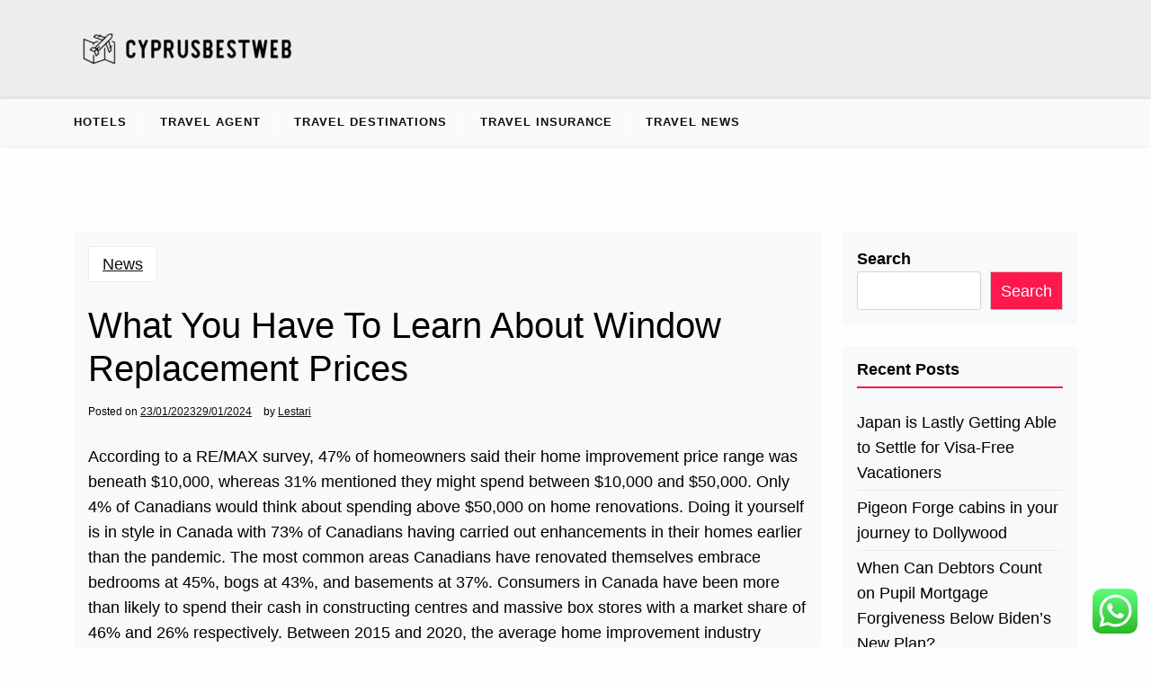

--- FILE ---
content_type: text/html; charset=UTF-8
request_url: https://cyprusbestweb.com/what-you-have-to-learn-about-window-replacement-prices.html
body_size: 16434
content:
<!doctype html>
<html lang="en-US" prefix="og: https://ogp.me/ns#">

<head>
	<meta charset="UTF-8">
	<meta name="viewport" content="width=device-width, initial-scale=1">
	<link rel="profile" href="https://gmpg.org/xfn/11">

	
<!-- Search Engine Optimization by Rank Math PRO - https://rankmath.com/ -->
<title>What You Have To Learn About Window Replacement Prices - CBW</title>
<meta name="description" content="According to a RE/MAX survey, 47% of homeowners said their home improvement price range was beneath $10,000, whereas 31% mentioned they might spend between"/>
<meta name="robots" content="follow, index, max-snippet:-1, max-video-preview:-1, max-image-preview:large"/>
<link rel="canonical" href="https://cyprusbestweb.com/what-you-have-to-learn-about-window-replacement-prices.html" />
<meta property="og:locale" content="en_US" />
<meta property="og:type" content="article" />
<meta property="og:title" content="What You Have To Learn About Window Replacement Prices - CBW" />
<meta property="og:description" content="According to a RE/MAX survey, 47% of homeowners said their home improvement price range was beneath $10,000, whereas 31% mentioned they might spend between" />
<meta property="og:url" content="https://cyprusbestweb.com/what-you-have-to-learn-about-window-replacement-prices.html" />
<meta property="og:site_name" content="CBW" />
<meta property="article:tag" content="about" />
<meta property="article:tag" content="learn" />
<meta property="article:tag" content="prices" />
<meta property="article:tag" content="replacement" />
<meta property="article:tag" content="window" />
<meta property="article:section" content="News" />
<meta property="og:updated_time" content="2024-01-29T08:32:55+07:00" />
<meta property="article:published_time" content="2023-01-23T16:04:00+07:00" />
<meta property="article:modified_time" content="2024-01-29T08:32:55+07:00" />
<meta name="twitter:card" content="summary_large_image" />
<meta name="twitter:title" content="What You Have To Learn About Window Replacement Prices - CBW" />
<meta name="twitter:description" content="According to a RE/MAX survey, 47% of homeowners said their home improvement price range was beneath $10,000, whereas 31% mentioned they might spend between" />
<meta name="twitter:label1" content="Written by" />
<meta name="twitter:data1" content="Lestari" />
<meta name="twitter:label2" content="Time to read" />
<meta name="twitter:data2" content="4 minutes" />
<script type="application/ld+json" class="rank-math-schema-pro">{"@context":"https://schema.org","@graph":[{"@type":["Person","Organization"],"@id":"https://cyprusbestweb.com/#person","name":"Travel Niche","logo":{"@type":"ImageObject","@id":"https://cyprusbestweb.com/#logo","url":"https://cyprusbestweb.com/wp-content/uploads/2024/07/cropped-cyprusbestweb-150x50.png","contentUrl":"https://cyprusbestweb.com/wp-content/uploads/2024/07/cropped-cyprusbestweb-150x50.png","caption":"Travel Niche","inLanguage":"en-US"},"image":{"@type":"ImageObject","@id":"https://cyprusbestweb.com/#logo","url":"https://cyprusbestweb.com/wp-content/uploads/2024/07/cropped-cyprusbestweb-150x50.png","contentUrl":"https://cyprusbestweb.com/wp-content/uploads/2024/07/cropped-cyprusbestweb-150x50.png","caption":"Travel Niche","inLanguage":"en-US"}},{"@type":"WebSite","@id":"https://cyprusbestweb.com/#website","url":"https://cyprusbestweb.com","name":"Travel Niche","publisher":{"@id":"https://cyprusbestweb.com/#person"},"inLanguage":"en-US"},{"@type":"BreadcrumbList","@id":"https://cyprusbestweb.com/what-you-have-to-learn-about-window-replacement-prices.html#breadcrumb","itemListElement":[{"@type":"ListItem","position":"1","item":{"@id":"https://cyprusbestweb.com","name":"Home"}},{"@type":"ListItem","position":"2","item":{"@id":"https://cyprusbestweb.com/category/news","name":"News"}},{"@type":"ListItem","position":"3","item":{"@id":"https://cyprusbestweb.com/what-you-have-to-learn-about-window-replacement-prices.html","name":"What You Have To Learn About Window Replacement Prices"}}]},{"@type":"WebPage","@id":"https://cyprusbestweb.com/what-you-have-to-learn-about-window-replacement-prices.html#webpage","url":"https://cyprusbestweb.com/what-you-have-to-learn-about-window-replacement-prices.html","name":"What You Have To Learn About Window Replacement Prices - CBW","datePublished":"2023-01-23T16:04:00+07:00","dateModified":"2024-01-29T08:32:55+07:00","isPartOf":{"@id":"https://cyprusbestweb.com/#website"},"inLanguage":"en-US","breadcrumb":{"@id":"https://cyprusbestweb.com/what-you-have-to-learn-about-window-replacement-prices.html#breadcrumb"}},{"@type":"Person","@id":"https://cyprusbestweb.com/author/lestari","name":"Lestari","url":"https://cyprusbestweb.com/author/lestari","image":{"@type":"ImageObject","@id":"https://secure.gravatar.com/avatar/878a048e06d6d0503f84665fd4e01679193a59026490fe7af11df282fef1c053?s=96&amp;d=mm&amp;r=g","url":"https://secure.gravatar.com/avatar/878a048e06d6d0503f84665fd4e01679193a59026490fe7af11df282fef1c053?s=96&amp;d=mm&amp;r=g","caption":"Lestari","inLanguage":"en-US"},"sameAs":["https://cyprusbestweb.com/"]},{"@type":"BlogPosting","headline":"What You Have To Learn About Window Replacement Prices - CBW","datePublished":"2023-01-23T16:04:00+07:00","dateModified":"2024-01-29T08:32:55+07:00","articleSection":"News","author":{"@id":"https://cyprusbestweb.com/author/lestari","name":"Lestari"},"publisher":{"@id":"https://cyprusbestweb.com/#person"},"description":"According to a RE/MAX survey, 47% of homeowners said their home improvement price range was beneath $10,000, whereas 31% mentioned they might spend between","name":"What You Have To Learn About Window Replacement Prices - CBW","@id":"https://cyprusbestweb.com/what-you-have-to-learn-about-window-replacement-prices.html#richSnippet","isPartOf":{"@id":"https://cyprusbestweb.com/what-you-have-to-learn-about-window-replacement-prices.html#webpage"},"inLanguage":"en-US","mainEntityOfPage":{"@id":"https://cyprusbestweb.com/what-you-have-to-learn-about-window-replacement-prices.html#webpage"}}]}</script>
<!-- /Rank Math WordPress SEO plugin -->

<link rel='dns-prefetch' href='//fonts.googleapis.com' />
<link rel="alternate" type="application/rss+xml" title="CBW &raquo; Feed" href="https://cyprusbestweb.com/feed" />
<link rel="alternate" title="oEmbed (JSON)" type="application/json+oembed" href="https://cyprusbestweb.com/wp-json/oembed/1.0/embed?url=https%3A%2F%2Fcyprusbestweb.com%2Fwhat-you-have-to-learn-about-window-replacement-prices.html" />
<link rel="alternate" title="oEmbed (XML)" type="text/xml+oembed" href="https://cyprusbestweb.com/wp-json/oembed/1.0/embed?url=https%3A%2F%2Fcyprusbestweb.com%2Fwhat-you-have-to-learn-about-window-replacement-prices.html&#038;format=xml" />
<style id='wp-img-auto-sizes-contain-inline-css'>
img:is([sizes=auto i],[sizes^="auto," i]){contain-intrinsic-size:3000px 1500px}
/*# sourceURL=wp-img-auto-sizes-contain-inline-css */
</style>

<link rel='stylesheet' id='ht_ctc_main_css-css' href='https://cyprusbestweb.com/wp-content/plugins/click-to-chat-for-whatsapp/new/inc/assets/css/main.css?ver=4.36' media='all' />
<style id='wp-emoji-styles-inline-css'>

	img.wp-smiley, img.emoji {
		display: inline !important;
		border: none !important;
		box-shadow: none !important;
		height: 1em !important;
		width: 1em !important;
		margin: 0 0.07em !important;
		vertical-align: -0.1em !important;
		background: none !important;
		padding: 0 !important;
	}
/*# sourceURL=wp-emoji-styles-inline-css */
</style>
<link rel='stylesheet' id='wp-block-library-css' href='https://cyprusbestweb.com/wp-includes/css/dist/block-library/style.min.css?ver=6.9' media='all' />
<style id='wp-block-heading-inline-css'>
h1:where(.wp-block-heading).has-background,h2:where(.wp-block-heading).has-background,h3:where(.wp-block-heading).has-background,h4:where(.wp-block-heading).has-background,h5:where(.wp-block-heading).has-background,h6:where(.wp-block-heading).has-background{padding:1.25em 2.375em}h1.has-text-align-left[style*=writing-mode]:where([style*=vertical-lr]),h1.has-text-align-right[style*=writing-mode]:where([style*=vertical-rl]),h2.has-text-align-left[style*=writing-mode]:where([style*=vertical-lr]),h2.has-text-align-right[style*=writing-mode]:where([style*=vertical-rl]),h3.has-text-align-left[style*=writing-mode]:where([style*=vertical-lr]),h3.has-text-align-right[style*=writing-mode]:where([style*=vertical-rl]),h4.has-text-align-left[style*=writing-mode]:where([style*=vertical-lr]),h4.has-text-align-right[style*=writing-mode]:where([style*=vertical-rl]),h5.has-text-align-left[style*=writing-mode]:where([style*=vertical-lr]),h5.has-text-align-right[style*=writing-mode]:where([style*=vertical-rl]),h6.has-text-align-left[style*=writing-mode]:where([style*=vertical-lr]),h6.has-text-align-right[style*=writing-mode]:where([style*=vertical-rl]){rotate:180deg}
/*# sourceURL=https://cyprusbestweb.com/wp-includes/blocks/heading/style.min.css */
</style>
<style id='wp-block-latest-posts-inline-css'>
.wp-block-latest-posts{box-sizing:border-box}.wp-block-latest-posts.alignleft{margin-right:2em}.wp-block-latest-posts.alignright{margin-left:2em}.wp-block-latest-posts.wp-block-latest-posts__list{list-style:none}.wp-block-latest-posts.wp-block-latest-posts__list li{clear:both;overflow-wrap:break-word}.wp-block-latest-posts.is-grid{display:flex;flex-wrap:wrap}.wp-block-latest-posts.is-grid li{margin:0 1.25em 1.25em 0;width:100%}@media (min-width:600px){.wp-block-latest-posts.columns-2 li{width:calc(50% - .625em)}.wp-block-latest-posts.columns-2 li:nth-child(2n){margin-right:0}.wp-block-latest-posts.columns-3 li{width:calc(33.33333% - .83333em)}.wp-block-latest-posts.columns-3 li:nth-child(3n){margin-right:0}.wp-block-latest-posts.columns-4 li{width:calc(25% - .9375em)}.wp-block-latest-posts.columns-4 li:nth-child(4n){margin-right:0}.wp-block-latest-posts.columns-5 li{width:calc(20% - 1em)}.wp-block-latest-posts.columns-5 li:nth-child(5n){margin-right:0}.wp-block-latest-posts.columns-6 li{width:calc(16.66667% - 1.04167em)}.wp-block-latest-posts.columns-6 li:nth-child(6n){margin-right:0}}:root :where(.wp-block-latest-posts.is-grid){padding:0}:root :where(.wp-block-latest-posts.wp-block-latest-posts__list){padding-left:0}.wp-block-latest-posts__post-author,.wp-block-latest-posts__post-date{display:block;font-size:.8125em}.wp-block-latest-posts__post-excerpt,.wp-block-latest-posts__post-full-content{margin-bottom:1em;margin-top:.5em}.wp-block-latest-posts__featured-image a{display:inline-block}.wp-block-latest-posts__featured-image img{height:auto;max-width:100%;width:auto}.wp-block-latest-posts__featured-image.alignleft{float:left;margin-right:1em}.wp-block-latest-posts__featured-image.alignright{float:right;margin-left:1em}.wp-block-latest-posts__featured-image.aligncenter{margin-bottom:1em;text-align:center}
/*# sourceURL=https://cyprusbestweb.com/wp-includes/blocks/latest-posts/style.min.css */
</style>
<style id='wp-block-search-inline-css'>
.wp-block-search__button{margin-left:10px;word-break:normal}.wp-block-search__button.has-icon{line-height:0}.wp-block-search__button svg{height:1.25em;min-height:24px;min-width:24px;width:1.25em;fill:currentColor;vertical-align:text-bottom}:where(.wp-block-search__button){border:1px solid #ccc;padding:6px 10px}.wp-block-search__inside-wrapper{display:flex;flex:auto;flex-wrap:nowrap;max-width:100%}.wp-block-search__label{width:100%}.wp-block-search.wp-block-search__button-only .wp-block-search__button{box-sizing:border-box;display:flex;flex-shrink:0;justify-content:center;margin-left:0;max-width:100%}.wp-block-search.wp-block-search__button-only .wp-block-search__inside-wrapper{min-width:0!important;transition-property:width}.wp-block-search.wp-block-search__button-only .wp-block-search__input{flex-basis:100%;transition-duration:.3s}.wp-block-search.wp-block-search__button-only.wp-block-search__searchfield-hidden,.wp-block-search.wp-block-search__button-only.wp-block-search__searchfield-hidden .wp-block-search__inside-wrapper{overflow:hidden}.wp-block-search.wp-block-search__button-only.wp-block-search__searchfield-hidden .wp-block-search__input{border-left-width:0!important;border-right-width:0!important;flex-basis:0;flex-grow:0;margin:0;min-width:0!important;padding-left:0!important;padding-right:0!important;width:0!important}:where(.wp-block-search__input){appearance:none;border:1px solid #949494;flex-grow:1;font-family:inherit;font-size:inherit;font-style:inherit;font-weight:inherit;letter-spacing:inherit;line-height:inherit;margin-left:0;margin-right:0;min-width:3rem;padding:8px;text-decoration:unset!important;text-transform:inherit}:where(.wp-block-search__button-inside .wp-block-search__inside-wrapper){background-color:#fff;border:1px solid #949494;box-sizing:border-box;padding:4px}:where(.wp-block-search__button-inside .wp-block-search__inside-wrapper) .wp-block-search__input{border:none;border-radius:0;padding:0 4px}:where(.wp-block-search__button-inside .wp-block-search__inside-wrapper) .wp-block-search__input:focus{outline:none}:where(.wp-block-search__button-inside .wp-block-search__inside-wrapper) :where(.wp-block-search__button){padding:4px 8px}.wp-block-search.aligncenter .wp-block-search__inside-wrapper{margin:auto}.wp-block[data-align=right] .wp-block-search.wp-block-search__button-only .wp-block-search__inside-wrapper{float:right}
/*# sourceURL=https://cyprusbestweb.com/wp-includes/blocks/search/style.min.css */
</style>
<style id='wp-block-search-theme-inline-css'>
.wp-block-search .wp-block-search__label{font-weight:700}.wp-block-search__button{border:1px solid #ccc;padding:.375em .625em}
/*# sourceURL=https://cyprusbestweb.com/wp-includes/blocks/search/theme.min.css */
</style>
<style id='wp-block-tag-cloud-inline-css'>
.wp-block-tag-cloud{box-sizing:border-box}.wp-block-tag-cloud.aligncenter{justify-content:center;text-align:center}.wp-block-tag-cloud a{display:inline-block;margin-right:5px}.wp-block-tag-cloud span{display:inline-block;margin-left:5px;text-decoration:none}:root :where(.wp-block-tag-cloud.is-style-outline){display:flex;flex-wrap:wrap;gap:1ch}:root :where(.wp-block-tag-cloud.is-style-outline a){border:1px solid;font-size:unset!important;margin-right:0;padding:1ch 2ch;text-decoration:none!important}
/*# sourceURL=https://cyprusbestweb.com/wp-includes/blocks/tag-cloud/style.min.css */
</style>
<style id='wp-block-group-inline-css'>
.wp-block-group{box-sizing:border-box}:where(.wp-block-group.wp-block-group-is-layout-constrained){position:relative}
/*# sourceURL=https://cyprusbestweb.com/wp-includes/blocks/group/style.min.css */
</style>
<style id='wp-block-group-theme-inline-css'>
:where(.wp-block-group.has-background){padding:1.25em 2.375em}
/*# sourceURL=https://cyprusbestweb.com/wp-includes/blocks/group/theme.min.css */
</style>
<style id='global-styles-inline-css'>
:root{--wp--preset--aspect-ratio--square: 1;--wp--preset--aspect-ratio--4-3: 4/3;--wp--preset--aspect-ratio--3-4: 3/4;--wp--preset--aspect-ratio--3-2: 3/2;--wp--preset--aspect-ratio--2-3: 2/3;--wp--preset--aspect-ratio--16-9: 16/9;--wp--preset--aspect-ratio--9-16: 9/16;--wp--preset--color--black: #000000;--wp--preset--color--cyan-bluish-gray: #abb8c3;--wp--preset--color--white: #ffffff;--wp--preset--color--pale-pink: #f78da7;--wp--preset--color--vivid-red: #cf2e2e;--wp--preset--color--luminous-vivid-orange: #ff6900;--wp--preset--color--luminous-vivid-amber: #fcb900;--wp--preset--color--light-green-cyan: #7bdcb5;--wp--preset--color--vivid-green-cyan: #00d084;--wp--preset--color--pale-cyan-blue: #8ed1fc;--wp--preset--color--vivid-cyan-blue: #0693e3;--wp--preset--color--vivid-purple: #9b51e0;--wp--preset--gradient--vivid-cyan-blue-to-vivid-purple: linear-gradient(135deg,rgb(6,147,227) 0%,rgb(155,81,224) 100%);--wp--preset--gradient--light-green-cyan-to-vivid-green-cyan: linear-gradient(135deg,rgb(122,220,180) 0%,rgb(0,208,130) 100%);--wp--preset--gradient--luminous-vivid-amber-to-luminous-vivid-orange: linear-gradient(135deg,rgb(252,185,0) 0%,rgb(255,105,0) 100%);--wp--preset--gradient--luminous-vivid-orange-to-vivid-red: linear-gradient(135deg,rgb(255,105,0) 0%,rgb(207,46,46) 100%);--wp--preset--gradient--very-light-gray-to-cyan-bluish-gray: linear-gradient(135deg,rgb(238,238,238) 0%,rgb(169,184,195) 100%);--wp--preset--gradient--cool-to-warm-spectrum: linear-gradient(135deg,rgb(74,234,220) 0%,rgb(151,120,209) 20%,rgb(207,42,186) 40%,rgb(238,44,130) 60%,rgb(251,105,98) 80%,rgb(254,248,76) 100%);--wp--preset--gradient--blush-light-purple: linear-gradient(135deg,rgb(255,206,236) 0%,rgb(152,150,240) 100%);--wp--preset--gradient--blush-bordeaux: linear-gradient(135deg,rgb(254,205,165) 0%,rgb(254,45,45) 50%,rgb(107,0,62) 100%);--wp--preset--gradient--luminous-dusk: linear-gradient(135deg,rgb(255,203,112) 0%,rgb(199,81,192) 50%,rgb(65,88,208) 100%);--wp--preset--gradient--pale-ocean: linear-gradient(135deg,rgb(255,245,203) 0%,rgb(182,227,212) 50%,rgb(51,167,181) 100%);--wp--preset--gradient--electric-grass: linear-gradient(135deg,rgb(202,248,128) 0%,rgb(113,206,126) 100%);--wp--preset--gradient--midnight: linear-gradient(135deg,rgb(2,3,129) 0%,rgb(40,116,252) 100%);--wp--preset--font-size--small: 13px;--wp--preset--font-size--medium: 20px;--wp--preset--font-size--large: 36px;--wp--preset--font-size--x-large: 42px;--wp--preset--spacing--20: 0.44rem;--wp--preset--spacing--30: 0.67rem;--wp--preset--spacing--40: 1rem;--wp--preset--spacing--50: 1.5rem;--wp--preset--spacing--60: 2.25rem;--wp--preset--spacing--70: 3.38rem;--wp--preset--spacing--80: 5.06rem;--wp--preset--shadow--natural: 6px 6px 9px rgba(0, 0, 0, 0.2);--wp--preset--shadow--deep: 12px 12px 50px rgba(0, 0, 0, 0.4);--wp--preset--shadow--sharp: 6px 6px 0px rgba(0, 0, 0, 0.2);--wp--preset--shadow--outlined: 6px 6px 0px -3px rgb(255, 255, 255), 6px 6px rgb(0, 0, 0);--wp--preset--shadow--crisp: 6px 6px 0px rgb(0, 0, 0);}:where(.is-layout-flex){gap: 0.5em;}:where(.is-layout-grid){gap: 0.5em;}body .is-layout-flex{display: flex;}.is-layout-flex{flex-wrap: wrap;align-items: center;}.is-layout-flex > :is(*, div){margin: 0;}body .is-layout-grid{display: grid;}.is-layout-grid > :is(*, div){margin: 0;}:where(.wp-block-columns.is-layout-flex){gap: 2em;}:where(.wp-block-columns.is-layout-grid){gap: 2em;}:where(.wp-block-post-template.is-layout-flex){gap: 1.25em;}:where(.wp-block-post-template.is-layout-grid){gap: 1.25em;}.has-black-color{color: var(--wp--preset--color--black) !important;}.has-cyan-bluish-gray-color{color: var(--wp--preset--color--cyan-bluish-gray) !important;}.has-white-color{color: var(--wp--preset--color--white) !important;}.has-pale-pink-color{color: var(--wp--preset--color--pale-pink) !important;}.has-vivid-red-color{color: var(--wp--preset--color--vivid-red) !important;}.has-luminous-vivid-orange-color{color: var(--wp--preset--color--luminous-vivid-orange) !important;}.has-luminous-vivid-amber-color{color: var(--wp--preset--color--luminous-vivid-amber) !important;}.has-light-green-cyan-color{color: var(--wp--preset--color--light-green-cyan) !important;}.has-vivid-green-cyan-color{color: var(--wp--preset--color--vivid-green-cyan) !important;}.has-pale-cyan-blue-color{color: var(--wp--preset--color--pale-cyan-blue) !important;}.has-vivid-cyan-blue-color{color: var(--wp--preset--color--vivid-cyan-blue) !important;}.has-vivid-purple-color{color: var(--wp--preset--color--vivid-purple) !important;}.has-black-background-color{background-color: var(--wp--preset--color--black) !important;}.has-cyan-bluish-gray-background-color{background-color: var(--wp--preset--color--cyan-bluish-gray) !important;}.has-white-background-color{background-color: var(--wp--preset--color--white) !important;}.has-pale-pink-background-color{background-color: var(--wp--preset--color--pale-pink) !important;}.has-vivid-red-background-color{background-color: var(--wp--preset--color--vivid-red) !important;}.has-luminous-vivid-orange-background-color{background-color: var(--wp--preset--color--luminous-vivid-orange) !important;}.has-luminous-vivid-amber-background-color{background-color: var(--wp--preset--color--luminous-vivid-amber) !important;}.has-light-green-cyan-background-color{background-color: var(--wp--preset--color--light-green-cyan) !important;}.has-vivid-green-cyan-background-color{background-color: var(--wp--preset--color--vivid-green-cyan) !important;}.has-pale-cyan-blue-background-color{background-color: var(--wp--preset--color--pale-cyan-blue) !important;}.has-vivid-cyan-blue-background-color{background-color: var(--wp--preset--color--vivid-cyan-blue) !important;}.has-vivid-purple-background-color{background-color: var(--wp--preset--color--vivid-purple) !important;}.has-black-border-color{border-color: var(--wp--preset--color--black) !important;}.has-cyan-bluish-gray-border-color{border-color: var(--wp--preset--color--cyan-bluish-gray) !important;}.has-white-border-color{border-color: var(--wp--preset--color--white) !important;}.has-pale-pink-border-color{border-color: var(--wp--preset--color--pale-pink) !important;}.has-vivid-red-border-color{border-color: var(--wp--preset--color--vivid-red) !important;}.has-luminous-vivid-orange-border-color{border-color: var(--wp--preset--color--luminous-vivid-orange) !important;}.has-luminous-vivid-amber-border-color{border-color: var(--wp--preset--color--luminous-vivid-amber) !important;}.has-light-green-cyan-border-color{border-color: var(--wp--preset--color--light-green-cyan) !important;}.has-vivid-green-cyan-border-color{border-color: var(--wp--preset--color--vivid-green-cyan) !important;}.has-pale-cyan-blue-border-color{border-color: var(--wp--preset--color--pale-cyan-blue) !important;}.has-vivid-cyan-blue-border-color{border-color: var(--wp--preset--color--vivid-cyan-blue) !important;}.has-vivid-purple-border-color{border-color: var(--wp--preset--color--vivid-purple) !important;}.has-vivid-cyan-blue-to-vivid-purple-gradient-background{background: var(--wp--preset--gradient--vivid-cyan-blue-to-vivid-purple) !important;}.has-light-green-cyan-to-vivid-green-cyan-gradient-background{background: var(--wp--preset--gradient--light-green-cyan-to-vivid-green-cyan) !important;}.has-luminous-vivid-amber-to-luminous-vivid-orange-gradient-background{background: var(--wp--preset--gradient--luminous-vivid-amber-to-luminous-vivid-orange) !important;}.has-luminous-vivid-orange-to-vivid-red-gradient-background{background: var(--wp--preset--gradient--luminous-vivid-orange-to-vivid-red) !important;}.has-very-light-gray-to-cyan-bluish-gray-gradient-background{background: var(--wp--preset--gradient--very-light-gray-to-cyan-bluish-gray) !important;}.has-cool-to-warm-spectrum-gradient-background{background: var(--wp--preset--gradient--cool-to-warm-spectrum) !important;}.has-blush-light-purple-gradient-background{background: var(--wp--preset--gradient--blush-light-purple) !important;}.has-blush-bordeaux-gradient-background{background: var(--wp--preset--gradient--blush-bordeaux) !important;}.has-luminous-dusk-gradient-background{background: var(--wp--preset--gradient--luminous-dusk) !important;}.has-pale-ocean-gradient-background{background: var(--wp--preset--gradient--pale-ocean) !important;}.has-electric-grass-gradient-background{background: var(--wp--preset--gradient--electric-grass) !important;}.has-midnight-gradient-background{background: var(--wp--preset--gradient--midnight) !important;}.has-small-font-size{font-size: var(--wp--preset--font-size--small) !important;}.has-medium-font-size{font-size: var(--wp--preset--font-size--medium) !important;}.has-large-font-size{font-size: var(--wp--preset--font-size--large) !important;}.has-x-large-font-size{font-size: var(--wp--preset--font-size--x-large) !important;}
/*# sourceURL=global-styles-inline-css */
</style>

<style id='classic-theme-styles-inline-css'>
/*! This file is auto-generated */
.wp-block-button__link{color:#fff;background-color:#32373c;border-radius:9999px;box-shadow:none;text-decoration:none;padding:calc(.667em + 2px) calc(1.333em + 2px);font-size:1.125em}.wp-block-file__button{background:#32373c;color:#fff;text-decoration:none}
/*# sourceURL=/wp-includes/css/classic-themes.min.css */
</style>
<link rel='stylesheet' id='newsx-paper-lite-gb-block-css' href='https://cyprusbestweb.com/wp-content/themes/newsx-paper-lite/assets/css/admin-block.css?ver=1.0' media='all' />
<link rel='stylesheet' id='newsx-paper-lite-admin-google-font-css' href='https://fonts.googleapis.com/css?family=STIX+Two+Math%3A400%2C400i%2C700%2C700i%7CInter%3A400%2C400i%2C700%2C700i&#038;subset=latin%2Clatin-ext' media='all' />
<link rel='stylesheet' id='newsx-paper-lite-google-font-css' href='https://fonts.googleapis.com/css?family=STIX+Two+Math%3A400%2C400i%2C700%2C700i%7CInter%3A400%2C400i%2C700%2C700i&#038;subset=latin%2Clatin-ext' media='all' />
<link rel='stylesheet' id='bootstrap-css' href='https://cyprusbestweb.com/wp-content/themes/newsx-paper-lite/assets/css/bootstrap.css?ver=5.0.1' media='all' />
<link rel='stylesheet' id='fontawesome-css' href='https://cyprusbestweb.com/wp-content/themes/newsx-paper-lite/assets/css/all.css?ver=5.15.3' media='all' />
<link rel='stylesheet' id='newsx-paper-lite-block-style-css' href='https://cyprusbestweb.com/wp-content/themes/newsx-paper-lite/assets/css/block.css?ver=1.0.9' media='all' />
<link rel='stylesheet' id='newsx-paper-lite-default-style-css' href='https://cyprusbestweb.com/wp-content/themes/newsx-paper-lite/assets/css/default-style.css?ver=1.0.9' media='all' />
<link rel='stylesheet' id='newsx-paper-lite-main-style-css' href='https://cyprusbestweb.com/wp-content/themes/newsx-paper-lite/assets/css/main.css?ver=1.0.9' media='all' />
<link rel='stylesheet' id='newsx-paper-lite-style-css' href='https://cyprusbestweb.com/wp-content/themes/newsx-paper-lite/style.css?ver=1.0.9' media='all' />
<link rel='stylesheet' id='newsx-paper-lite-responsive-style-css' href='https://cyprusbestweb.com/wp-content/themes/newsx-paper-lite/assets/css/responsive.css?ver=1.0.9' media='all' />
<script src="https://cyprusbestweb.com/wp-includes/js/jquery/jquery.min.js?ver=3.7.1" id="jquery-core-js"></script>
<script src="https://cyprusbestweb.com/wp-includes/js/jquery/jquery-migrate.min.js?ver=3.4.1" id="jquery-migrate-js"></script>
<link rel="https://api.w.org/" href="https://cyprusbestweb.com/wp-json/" /><link rel="alternate" title="JSON" type="application/json" href="https://cyprusbestweb.com/wp-json/wp/v2/posts/4574" /><link rel="EditURI" type="application/rsd+xml" title="RSD" href="https://cyprusbestweb.com/xmlrpc.php?rsd" />
<meta name="generator" content="WordPress 6.9" />
<link rel='shortlink' href='https://cyprusbestweb.com/?p=4574' />
<link rel='dns-prefetch' href='https://i0.wp.com/'><link rel='preconnect' href='https://i0.wp.com/' crossorigin><link rel='dns-prefetch' href='https://i1.wp.com/'><link rel='preconnect' href='https://i1.wp.com/' crossorigin><link rel='dns-prefetch' href='https://i2.wp.com/'><link rel='preconnect' href='https://i2.wp.com/' crossorigin><link rel='dns-prefetch' href='https://i3.wp.com/'><link rel='preconnect' href='https://i3.wp.com/' crossorigin><link rel="icon" href="https://cyprusbestweb.com/wp-content/uploads/2024/07/cropped-cyprusbestweb-1-32x32.png" sizes="32x32" />
<link rel="icon" href="https://cyprusbestweb.com/wp-content/uploads/2024/07/cropped-cyprusbestweb-1-192x192.png" sizes="192x192" />
<link rel="apple-touch-icon" href="https://cyprusbestweb.com/wp-content/uploads/2024/07/cropped-cyprusbestweb-1-180x180.png" />
<meta name="msapplication-TileImage" content="https://cyprusbestweb.com/wp-content/uploads/2024/07/cropped-cyprusbestweb-1-270x270.png" />
<link rel='stylesheet' id='fifu-lazyload-style-css' href='https://cyprusbestweb.com/wp-content/plugins/featured-image-from-url/includes/html/css/lazyload.css?ver=5.3.2' media='all' />
</head>

<body class="wp-singular post-template-default single single-post postid-4574 single-format-standard wp-custom-logo wp-embed-responsive wp-theme-newsx-paper-lite">
	
	<div id="page" class="site">
		<a class="skip-link screen-reader-text" href="#primary">Skip to content</a>
		<header class="header" id="header">
				<div class="mobile-menu-bar">
		<div class="container">
			<nav id="mobile-navigation" class="mobile-navigation">
				<button id="mmenu-btn" class="menu-btn" aria-expanded="false">
					<span class="mopen">Menu</span>
					<span class="mclose">Close</span>
				</button>
				<div class="menu-secondary-menu-container"><ul id="wsm-menu" class="wsm-menu"><li id="menu-item-185" class="menu-item menu-item-type-taxonomy menu-item-object-category menu-item-185"><a href="https://cyprusbestweb.com/category/hotels">Hotels</a></li>
<li id="menu-item-186" class="menu-item menu-item-type-taxonomy menu-item-object-category menu-item-186"><a href="https://cyprusbestweb.com/category/travel-agent">Travel Agent</a></li>
<li id="menu-item-187" class="menu-item menu-item-type-taxonomy menu-item-object-category menu-item-187"><a href="https://cyprusbestweb.com/category/travel-destinations">Travel Destinations</a></li>
<li id="menu-item-188" class="menu-item menu-item-type-taxonomy menu-item-object-category menu-item-188"><a href="https://cyprusbestweb.com/category/travel-insurance">Travel Insurance</a></li>
<li id="menu-item-189" class="menu-item menu-item-type-taxonomy menu-item-object-category menu-item-189"><a href="https://cyprusbestweb.com/category/travel-news">Travel News</a></li>
</ul></div>			</nav><!-- #site-navigation -->
		</div>
	</div>

			
				<div class="header-middle">
		<div class="container">
			<div class="header-middle-all-content">
				<div class="row">
					<div class="col-lg-12">
						<div class="head-logo-sec">
															<div class="site-branding brand-logo">
									<a href="https://cyprusbestweb.com/" class="custom-logo-link" rel="home"><img width="250" height="50" src="https://cyprusbestweb.com/wp-content/uploads/2024/07/cropped-cyprusbestweb.png" class="custom-logo" alt="CBW" decoding="async" /></a>								</div>
													</div>
					</div>
														</div>
			</div>
		</div>
	</div>
				<div class="menu-bar text-left">
		<div class="container">
			<div class="newsx-paper-lite-container menu-inner">
				<nav id="site-navigation" class="main-navigation">
					<div class="menu-secondary-menu-container"><ul id="newsx-paper-lite-menu" class="newsx-paper-lite-menu"><li class="menu-item menu-item-type-taxonomy menu-item-object-category menu-item-185"><a href="https://cyprusbestweb.com/category/hotels">Hotels</a></li>
<li class="menu-item menu-item-type-taxonomy menu-item-object-category menu-item-186"><a href="https://cyprusbestweb.com/category/travel-agent">Travel Agent</a></li>
<li class="menu-item menu-item-type-taxonomy menu-item-object-category menu-item-187"><a href="https://cyprusbestweb.com/category/travel-destinations">Travel Destinations</a></li>
<li class="menu-item menu-item-type-taxonomy menu-item-object-category menu-item-188"><a href="https://cyprusbestweb.com/category/travel-insurance">Travel Insurance</a></li>
<li class="menu-item menu-item-type-taxonomy menu-item-object-category menu-item-189"><a href="https://cyprusbestweb.com/category/travel-news">Travel News</a></li>
</ul></div>				</nav><!-- #site-navigation -->
			</div>
		</div>
	</div>

					</header>
<div class="container mt-5 mb-5 pt-5 pb-5 nxsingle-post">
	<div class="row">
				<div class="col-lg-9">
			<main id="primary" class="site-main">

				
	<article id="post-4574" class="post-4574 post type-post status-publish format-standard hentry category-news tag-about tag-learn tag-prices tag-replacement tag-window">
		<div class="xpost-item bg-light pb-5 mb-5">
						<div class="xpost-text p-3">
				<div class="sncats mb-4">
					<a href="https://cyprusbestweb.com/category/news" class="catname">News</a>				</div>

				<header class="entry-header pb-4">
					<h1 class="entry-title">What You Have To Learn About Window Replacement Prices</h1>						<div class="entry-meta">
							<span class="posted-on">Posted on <a href="https://cyprusbestweb.com/what-you-have-to-learn-about-window-replacement-prices.html" rel="bookmark"><time class="entry-date published" datetime="2023-01-23T16:04:00+07:00">23/01/2023</time><time class="updated" datetime="2024-01-29T08:32:55+07:00">29/01/2024</time></a></span><span class="byline"> by <span class="author vcard"><a class="url fn n" href="https://cyprusbestweb.com/author/lestari">Lestari</a></span></span>						</div><!-- .entry-meta -->
									</header><!-- .entry-header -->
				<div class="entry-content">
					<p>According to a RE/MAX survey, 47% of homeowners said their home improvement price range was beneath $10,000, whereas 31% mentioned they might spend between $10,000 and $50,000. Only 4% of Canadians would think about spending above $50,000 on home renovations. Doing it yourself is in style in Canada with 73% of Canadians having carried out enhancements in their homes earlier than the pandemic. The most common areas Canadians have renovated themselves embrace bedrooms at 45%, bogs at 43%, and basements at 37%. Consumers in Canada have been more than likely to spend their cash in constructing centres and massive box stores with a market share of 46% and 26% respectively. Between 2015 and 2020, the average home improvement industry progress in Canada was 1.3%.</p>
<p>The home improvement initiatives householders are most interested in, similar to glowing new kitchens and baths, hardly ever deliver the return on funding they count on. A roof set up is an enormous project, so you will need to select the right skilled to entrust with the job. In order to thoroughly vet professionals earlier than you hire them for a new roof installation, you need to do your due diligence by taking these steps. The age of your roof is a big determining factor in whether or not or not you want a new roof installation.</p>
<ul>
<li>That’s why our staff respects your schedule and arrives with all the instruments and tools needed to offer an environment friendly, dependable handyman service.</li>
<li>Need to know how to fix a leaky faucet, cease a squeak or paint your porch?</li>
<li>The second category focuses on mechanical techniques or the shell of your home.</li>
<li>The idea got here one winter day in Boston when producer Russell Morash drove by a building site and observed a gaggle of people huddled round a plywood wall, straining their necks to see past the plexiglass window.</li>
<li>Canadians can rise up to $5,000 for tasks to improve their homes’ energy effectivity from the Canada Greener Homes Grants program.</li>
</ul>
<p>You can get a comparatively low minimal APR of 5.99% with Best Egg, but to qualify for the most effective charges you want a minimum of a 700 credit score and $100,000 annual revenue. Upstart has a low credit rating minimal of just <a href="https://homeimprovementhouse.my.id" target="_blank" rel="noopener">House &#038; Home Improvement News</a> 600, making it a good lender for individuals with poor credit. However, you may be able to get a loan extra simply with Avant, as its minimum credit score score is just a guideline, not a requirement.</p>
<p>The 12×12-inch tiles are out there in dozens of colors, patterns, and textures, making it easy to create checkerboard designs and floors with contrasting borders. Here we’ll present you the best way to make use of self-adhesive tiles for a professional-looking and sturdy flooring. The years and the weather hadn’t been kind to the exterior of this 94-year-old, thick, cypress door. Flakes of varnish still clung to the wood in spots, whereas the remainder of the surface was rough and dried out from the consequences of water and solar. Wood entry doorways all over the place endure from the identical assaults, and plenty of find yourself within the trash, changed by low-maintenance, mass-produced metallic and fiberglass surrogates.</p>
<p>In a HELOC, interest rates are typically variable, that means that homeowners may be on the hook to pay a higher fee if rates of interest continue to rise. Meanwhile, a cash-out refinance is only beneficial when current mortgage rates are lower than the prevailing price, which is most likely not the case for a lot of owners right now. The Generac Guardian 3-Phase 20kW generator is certainly one of the largest, most powerful air-cooled 3-phase generators on the market. If your own home or small enterprise wants dependable 3-phase power back-up look no additional than this Generac Guardian. This generator has all the features you’ve come to like of a Generac, easy-installation, Wi-Fi management and monitoring, and durable, all-weather development that’s built to final.</p>
<p>Renee Freemon Mulvihill is a contract writer specializing in home and garden matters. To write this text, she frolicked on-line researching outdoor movement sensor lights, evaluating features, and studying evaluations. Some outside motion sensor lights embody a switch that makes it straightforward for you to bypass the sensor.</p>
<p>Having a comfortable and useful home has all the time been necessary, however never has its significance been highlighted as much as during the COVID-19 pandemic. With folks spending a lot extra time at home, it was solely pure that many people’s thoughts turned to DIY home improvements and the business skilled progress. The Inflation Reduction Act expands a home-owner efficiency tax credit, called the Energy Efficient Home Improvement Credit. This covers up to 30% of the value of vitality upgrades, with a cap of $1,200 per 12 months.</p>
<p>Most homeowners count on to complete one or two home improvement tasks this year. Specifically, about 29% of respondents plan to sort out one home improvement project, whereas almost 38% count on to take on two. With excessive interest rates, householders are hesitant to borrow cash for home improvement projects.</p>
				</div><!-- .entry-content -->
				<footer class="tag-btns mt-5 mb-2">
					<a href="https://cyprusbestweb.com/tag/about" class="tagbtn shadow">about</a><a href="https://cyprusbestweb.com/tag/learn" class="tagbtn shadow">learn</a><a href="https://cyprusbestweb.com/tag/prices" class="tagbtn shadow">prices</a><a href="https://cyprusbestweb.com/tag/replacement" class="tagbtn shadow">replacement</a><a href="https://cyprusbestweb.com/tag/window" class="tagbtn shadow">window</a>				</footer><!-- .entry-footer -->
			</div>
		</div>
	</article><!-- #post-4574 -->

	<nav class="navigation post-navigation" aria-label="Posts">
		<h2 class="screen-reader-text">Post navigation</h2>
		<div class="nav-links"><div class="nav-previous"><a href="https://cyprusbestweb.com/newest-windows-and-technology-news.html" rel="prev"><span class="nav-subtitle">Previous:</span> <span class="nav-title">Newest Windows And Technology News</span></a></div><div class="nav-next"><a href="https://cyprusbestweb.com/crimes-on-middle-courtroom.html" rel="next"><span class="nav-subtitle">Next:</span> <span class="nav-title">Crimes on Middle Courtroom</span></a></div></div>
	</nav>
			</main><!-- #main -->
		</div>
					<div class="col-lg-3">
				
<aside id="secondary" class="widget-area">
	<section id="block-12" class="widget bg-light mb-4 p-3 widget_block widget_search"><form role="search" method="get" action="https://cyprusbestweb.com/" class="wp-block-search__button-outside wp-block-search__text-button wp-block-search"    ><label class="wp-block-search__label" for="wp-block-search__input-1" >Search</label><div class="wp-block-search__inside-wrapper" ><input class="wp-block-search__input" id="wp-block-search__input-1" placeholder="" value="" type="search" name="s" required /><button aria-label="Search" class="wp-block-search__button wp-element-button" type="submit" >Search</button></div></form></section><section id="block-3" class="widget bg-light mb-4 p-3 widget_block">
<div class="wp-block-group"><div class="wp-block-group__inner-container is-layout-flow wp-block-group-is-layout-flow">
<h2 class="wp-block-heading">Recent Posts</h2>


<ul class="wp-block-latest-posts__list wp-block-latest-posts"><li><a class="wp-block-latest-posts__post-title" href="https://cyprusbestweb.com/japan-is-lastly-getting-able-to-settle-for-visa-free-vacationers.html">Japan is Lastly Getting Able to Settle for Visa-Free Vacationers</a></li>
<li><a class="wp-block-latest-posts__post-title" href="https://cyprusbestweb.com/pigeon-forge-cabins-in-your-journey-to-dollywood.html">Pigeon Forge cabins in your journey to Dollywood</a></li>
<li><a class="wp-block-latest-posts__post-title" href="https://cyprusbestweb.com/when-can-debtors-count-on-pupil-mortgage-forgiveness-below-bidens-new-plan.html">When Can Debtors Count on Pupil Mortgage Forgiveness Below Biden&#8217;s New Plan?</a></li>
<li><a class="wp-block-latest-posts__post-title" href="https://cyprusbestweb.com/13-issues-to-do-in-tokyo-this-week-september-19-25.html">13 Issues To Do in Tokyo This Week: September 19–25</a></li>
<li><a class="wp-block-latest-posts__post-title" href="https://cyprusbestweb.com/seashores-round-mevagissey-cornwall-england.html">Seashores round Mevagissey, Cornwall, England</a></li>
</ul></div></div>
</section><section id="block-10" class="widget bg-light mb-4 p-3 widget_block widget_tag_cloud"><p class="wp-block-tag-cloud"><a href="https://cyprusbestweb.com/tag/about" class="tag-cloud-link tag-link-168 tag-link-position-1" style="font-size: 13.80487804878pt;" aria-label="about (10 items)">about</a>
<a href="https://cyprusbestweb.com/tag/announcement" class="tag-cloud-link tag-link-426 tag-link-position-2" style="font-size: 8pt;" aria-label="announcement (4 items)">announcement</a>
<a href="https://cyprusbestweb.com/tag/art" class="tag-cloud-link tag-link-747 tag-link-position-3" style="font-size: 9.3658536585366pt;" aria-label="Art (5 items)">Art</a>
<a href="https://cyprusbestweb.com/tag/automotive" class="tag-cloud-link tag-link-147 tag-link-position-4" style="font-size: 8pt;" aria-label="automotive (4 items)">automotive</a>
<a href="https://cyprusbestweb.com/tag/beauty" class="tag-cloud-link tag-link-491 tag-link-position-5" style="font-size: 9.3658536585366pt;" aria-label="beauty (5 items)">beauty</a>
<a href="https://cyprusbestweb.com/tag/breaking" class="tag-cloud-link tag-link-161 tag-link-position-6" style="font-size: 10.560975609756pt;" aria-label="breaking (6 items)">breaking</a>
<a href="https://cyprusbestweb.com/tag/business" class="tag-cloud-link tag-link-135 tag-link-position-7" style="font-size: 19.951219512195pt;" aria-label="business (24 items)">business</a>
<a href="https://cyprusbestweb.com/tag/buying" class="tag-cloud-link tag-link-311 tag-link-position-8" style="font-size: 8pt;" aria-label="buying (4 items)">buying</a>
<a href="https://cyprusbestweb.com/tag/clothing" class="tag-cloud-link tag-link-735 tag-link-position-9" style="font-size: 9.3658536585366pt;" aria-label="clothing (5 items)">clothing</a>
<a href="https://cyprusbestweb.com/tag/education" class="tag-cloud-link tag-link-189 tag-link-position-10" style="font-size: 9.3658536585366pt;" aria-label="education (5 items)">education</a>
<a href="https://cyprusbestweb.com/tag/estate" class="tag-cloud-link tag-link-124 tag-link-position-11" style="font-size: 15.682926829268pt;" aria-label="estate (13 items)">estate</a>
<a href="https://cyprusbestweb.com/tag/extra" class="tag-cloud-link tag-link-201 tag-link-position-12" style="font-size: 8pt;" aria-label="extra (4 items)">extra</a>
<a href="https://cyprusbestweb.com/tag/fashion" class="tag-cloud-link tag-link-390 tag-link-position-13" style="font-size: 11.414634146341pt;" aria-label="fashion (7 items)">fashion</a>
<a href="https://cyprusbestweb.com/tag/greatest" class="tag-cloud-link tag-link-264 tag-link-position-14" style="font-size: 9.3658536585366pt;" aria-label="greatest (5 items)">greatest</a>
<a href="https://cyprusbestweb.com/tag/headlines" class="tag-cloud-link tag-link-267 tag-link-position-15" style="font-size: 12.268292682927pt;" aria-label="headlines (8 items)">headlines</a>
<a href="https://cyprusbestweb.com/tag/health" class="tag-cloud-link tag-link-90 tag-link-position-16" style="font-size: 13.121951219512pt;" aria-label="health (9 items)">health</a>
<a href="https://cyprusbestweb.com/tag/ideas" class="tag-cloud-link tag-link-358 tag-link-position-17" style="font-size: 11.414634146341pt;" aria-label="ideas (7 items)">ideas</a>
<a href="https://cyprusbestweb.com/tag/improvement" class="tag-cloud-link tag-link-444 tag-link-position-18" style="font-size: 13.80487804878pt;" aria-label="improvement (10 items)">improvement</a>
<a href="https://cyprusbestweb.com/tag/india" class="tag-cloud-link tag-link-253 tag-link-position-19" style="font-size: 15pt;" aria-label="india (12 items)">india</a>
<a href="https://cyprusbestweb.com/tag/indian" class="tag-cloud-link tag-link-436 tag-link-position-20" style="font-size: 9.3658536585366pt;" aria-label="indian (5 items)">indian</a>
<a href="https://cyprusbestweb.com/tag/industry" class="tag-cloud-link tag-link-241 tag-link-position-21" style="font-size: 8pt;" aria-label="industry (4 items)">industry</a>
<a href="https://cyprusbestweb.com/tag/information" class="tag-cloud-link tag-link-167 tag-link-position-22" style="font-size: 13.121951219512pt;" aria-label="information (9 items)">information</a>
<a href="https://cyprusbestweb.com/tag/inventory" class="tag-cloud-link tag-link-295 tag-link-position-23" style="font-size: 8pt;" aria-label="inventory (4 items)">inventory</a>
<a href="https://cyprusbestweb.com/tag/jewellery" class="tag-cloud-link tag-link-355 tag-link-position-24" style="font-size: 14.487804878049pt;" aria-label="jewellery (11 items)">jewellery</a>
<a href="https://cyprusbestweb.com/tag/jewelry" class="tag-cloud-link tag-link-372 tag-link-position-25" style="font-size: 16.19512195122pt;" aria-label="jewelry (14 items)">jewelry</a>
<a href="https://cyprusbestweb.com/tag/latest" class="tag-cloud-link tag-link-236 tag-link-position-26" style="font-size: 22pt;" aria-label="latest (32 items)">latest</a>
<a href="https://cyprusbestweb.com/tag/males" class="tag-cloud-link tag-link-573 tag-link-position-27" style="font-size: 8pt;" aria-label="males (4 items)">males</a>
<a href="https://cyprusbestweb.com/tag/market" class="tag-cloud-link tag-link-260 tag-link-position-28" style="font-size: 10.560975609756pt;" aria-label="market (6 items)">market</a>
<a href="https://cyprusbestweb.com/tag/media" class="tag-cloud-link tag-link-287 tag-link-position-29" style="font-size: 9.3658536585366pt;" aria-label="media (5 items)">media</a>
<a href="https://cyprusbestweb.com/tag/movies" class="tag-cloud-link tag-link-507 tag-link-position-30" style="font-size: 9.3658536585366pt;" aria-label="movies (5 items)">movies</a>
<a href="https://cyprusbestweb.com/tag/newest" class="tag-cloud-link tag-link-339 tag-link-position-31" style="font-size: 17.560975609756pt;" aria-label="newest (17 items)">newest</a>
<a href="https://cyprusbestweb.com/tag/online" class="tag-cloud-link tag-link-97 tag-link-position-32" style="font-size: 18.585365853659pt;" aria-label="online (20 items)">online</a>
<a href="https://cyprusbestweb.com/tag/photography" class="tag-cloud-link tag-link-553 tag-link-position-33" style="font-size: 9.3658536585366pt;" aria-label="photography (5 items)">photography</a>
<a href="https://cyprusbestweb.com/tag/property" class="tag-cloud-link tag-link-454 tag-link-position-34" style="font-size: 10.560975609756pt;" aria-label="property (6 items)">property</a>
<a href="https://cyprusbestweb.com/tag/renovation" class="tag-cloud-link tag-link-156 tag-link-position-35" style="font-size: 8pt;" aria-label="renovation (4 items)">renovation</a>
<a href="https://cyprusbestweb.com/tag/shopping" class="tag-cloud-link tag-link-319 tag-link-position-36" style="font-size: 8pt;" aria-label="shopping (4 items)">shopping</a>
<a href="https://cyprusbestweb.com/tag/sport" class="tag-cloud-link tag-link-338 tag-link-position-37" style="font-size: 8pt;" aria-label="sport (4 items)">sport</a>
<a href="https://cyprusbestweb.com/tag/sports" class="tag-cloud-link tag-link-392 tag-link-position-38" style="font-size: 12.268292682927pt;" aria-label="sports (8 items)">sports</a>
<a href="https://cyprusbestweb.com/tag/store" class="tag-cloud-link tag-link-389 tag-link-position-39" style="font-size: 9.3658536585366pt;" aria-label="store (5 items)">store</a>
<a href="https://cyprusbestweb.com/tag/technology" class="tag-cloud-link tag-link-118 tag-link-position-40" style="font-size: 18.926829268293pt;" aria-label="technology (21 items)">technology</a>
<a href="https://cyprusbestweb.com/tag/today" class="tag-cloud-link tag-link-373 tag-link-position-41" style="font-size: 12.268292682927pt;" aria-label="today (8 items)">today</a>
<a href="https://cyprusbestweb.com/tag/travel" class="tag-cloud-link tag-link-98 tag-link-position-42" style="font-size: 13.121951219512pt;" aria-label="travel (9 items)">travel</a>
<a href="https://cyprusbestweb.com/tag/updates" class="tag-cloud-link tag-link-251 tag-link-position-43" style="font-size: 14.487804878049pt;" aria-label="updates (11 items)">updates</a>
<a href="https://cyprusbestweb.com/tag/wikipedia" class="tag-cloud-link tag-link-451 tag-link-position-44" style="font-size: 8pt;" aria-label="wikipedia (4 items)">wikipedia</a>
<a href="https://cyprusbestweb.com/tag/world" class="tag-cloud-link tag-link-102 tag-link-position-45" style="font-size: 9.3658536585366pt;" aria-label="world (5 items)">world</a></p></section><section id="nav_menu-4" class="widget bg-light mb-4 p-3 widget_nav_menu"><h2 class="widget-title">About Us</h2><div class="menu-about-us-container"><ul id="menu-about-us" class="menu"><li id="menu-item-4963" class="menu-item menu-item-type-post_type menu-item-object-page menu-item-4963"><a href="https://cyprusbestweb.com/sitemap">Sitemap</a></li>
<li id="menu-item-4964" class="menu-item menu-item-type-post_type menu-item-object-page menu-item-4964"><a href="https://cyprusbestweb.com/disclosure-policy">Disclosure Policy</a></li>
<li id="menu-item-4965" class="menu-item menu-item-type-post_type menu-item-object-page menu-item-4965"><a href="https://cyprusbestweb.com/contact-us">Contact Us</a></li>
</ul></div></section><section id="execphp-3" class="widget bg-light mb-4 p-3 widget_execphp"><h2 class="widget-title">Patner Links BackLink</h2>			<div class="execphpwidget"></div>
		</section><section id="magenet_widget-2" class="widget bg-light mb-4 p-3 widget_magenet_widget"><aside class="widget magenet_widget_box"><div class="mads-block"></div></aside></section><section id="execphp-4" class="widget bg-light mb-4 p-3 widget_execphp">			<div class="execphpwidget"></div>
		</section></aside><!-- #secondary -->
			</div>
			</div>
</div>

<!-- wmm w -->
<footer id="colophon" class="site-footer pt-3 pb-3">
	<div class="container">
		<div class="site-info text-center">
			&copy;
			2026 		</div><!-- .site-info -->
	</div><!-- .container -->
</footer><!-- #colophon -->
</div><!-- #page -->

<script type="text/javascript">
<!--
var _acic={dataProvider:10};(function(){var e=document.createElement("script");e.type="text/javascript";e.async=true;e.src="https://www.acint.net/aci.js";var t=document.getElementsByTagName("script")[0];t.parentNode.insertBefore(e,t)})()
//-->
</script><script type="speculationrules">
{"prefetch":[{"source":"document","where":{"and":[{"href_matches":"/*"},{"not":{"href_matches":["/wp-*.php","/wp-admin/*","/wp-content/uploads/*","/wp-content/*","/wp-content/plugins/*","/wp-content/themes/newsx-paper-lite/*","/*\\?(.+)"]}},{"not":{"selector_matches":"a[rel~=\"nofollow\"]"}},{"not":{"selector_matches":".no-prefetch, .no-prefetch a"}}]},"eagerness":"conservative"}]}
</script>
		<!-- Click to Chat - https://holithemes.com/plugins/click-to-chat/  v4.36 -->
			<style id="ht-ctc-entry-animations">.ht_ctc_entry_animation{animation-duration:0.4s;animation-fill-mode:both;animation-delay:0s;animation-iteration-count:1;}			@keyframes ht_ctc_anim_corner {0% {opacity: 0;transform: scale(0);}100% {opacity: 1;transform: scale(1);}}.ht_ctc_an_entry_corner {animation-name: ht_ctc_anim_corner;animation-timing-function: cubic-bezier(0.25, 1, 0.5, 1);transform-origin: bottom var(--side, right);}
			</style>						<div class="ht-ctc ht-ctc-chat ctc-analytics ctc_wp_desktop style-2  ht_ctc_entry_animation ht_ctc_an_entry_corner " id="ht-ctc-chat"  
				style="display: none;  position: fixed; bottom: 15px; right: 15px;"   >
								<div class="ht_ctc_style ht_ctc_chat_style">
				<div  style="display: flex; justify-content: center; align-items: center;  " class="ctc-analytics ctc_s_2">
	<p class="ctc-analytics ctc_cta ctc_cta_stick ht-ctc-cta  ht-ctc-cta-hover " style="padding: 0px 16px; line-height: 1.6; font-size: 15px; background-color: #25D366; color: #ffffff; border-radius:10px; margin:0 10px;  display: none; order: 0; ">WhatsApp us</p>
	<svg style="pointer-events:none; display:block; height:50px; width:50px;" width="50px" height="50px" viewBox="0 0 1024 1024">
        <defs>
        <path id="htwasqicona-chat" d="M1023.941 765.153c0 5.606-.171 17.766-.508 27.159-.824 22.982-2.646 52.639-5.401 66.151-4.141 20.306-10.392 39.472-18.542 55.425-9.643 18.871-21.943 35.775-36.559 50.364-14.584 14.56-31.472 26.812-50.315 36.416-16.036 8.172-35.322 14.426-55.744 18.549-13.378 2.701-42.812 4.488-65.648 5.3-9.402.336-21.564.505-27.15.505l-504.226-.081c-5.607 0-17.765-.172-27.158-.509-22.983-.824-52.639-2.646-66.152-5.4-20.306-4.142-39.473-10.392-55.425-18.542-18.872-9.644-35.775-21.944-50.364-36.56-14.56-14.584-26.812-31.471-36.415-50.314-8.174-16.037-14.428-35.323-18.551-55.744-2.7-13.378-4.487-42.812-5.3-65.649-.334-9.401-.503-21.563-.503-27.148l.08-504.228c0-5.607.171-17.766.508-27.159.825-22.983 2.646-52.639 5.401-66.151 4.141-20.306 10.391-39.473 18.542-55.426C34.154 93.24 46.455 76.336 61.07 61.747c14.584-14.559 31.472-26.812 50.315-36.416 16.037-8.172 35.324-14.426 55.745-18.549 13.377-2.701 42.812-4.488 65.648-5.3 9.402-.335 21.565-.504 27.149-.504l504.227.081c5.608 0 17.766.171 27.159.508 22.983.825 52.638 2.646 66.152 5.401 20.305 4.141 39.472 10.391 55.425 18.542 18.871 9.643 35.774 21.944 50.363 36.559 14.559 14.584 26.812 31.471 36.415 50.315 8.174 16.037 14.428 35.323 18.551 55.744 2.7 13.378 4.486 42.812 5.3 65.649.335 9.402.504 21.564.504 27.15l-.082 504.226z"/>
        </defs>
        <linearGradient id="htwasqiconb-chat" gradientUnits="userSpaceOnUse" x1="512.001" y1=".978" x2="512.001" y2="1025.023">
            <stop offset="0" stop-color="#61fd7d"/>
            <stop offset="1" stop-color="#2bb826"/>
        </linearGradient>
        <use xlink:href="#htwasqicona-chat" overflow="visible" style="fill: url(#htwasqiconb-chat)" fill="url(#htwasqiconb-chat)"/>
        <g>
            <path style="fill: #FFFFFF;" fill="#FFF" d="M783.302 243.246c-69.329-69.387-161.529-107.619-259.763-107.658-202.402 0-367.133 164.668-367.214 367.072-.026 64.699 16.883 127.854 49.017 183.522l-52.096 190.229 194.665-51.047c53.636 29.244 114.022 44.656 175.482 44.682h.151c202.382 0 367.128-164.688 367.21-367.094.039-98.087-38.121-190.319-107.452-259.706zM523.544 808.047h-.125c-54.767-.021-108.483-14.729-155.344-42.529l-11.146-6.612-115.517 30.293 30.834-112.592-7.259-11.544c-30.552-48.579-46.688-104.729-46.664-162.379.066-168.229 136.985-305.096 305.339-305.096 81.521.031 158.154 31.811 215.779 89.482s89.342 134.332 89.312 215.859c-.066 168.243-136.984 305.118-305.209 305.118zm167.415-228.515c-9.177-4.591-54.286-26.782-62.697-29.843-8.41-3.062-14.526-4.592-20.645 4.592-6.115 9.182-23.699 29.843-29.053 35.964-5.352 6.122-10.704 6.888-19.879 2.296-9.176-4.591-38.74-14.277-73.786-45.526-27.275-24.319-45.691-54.359-51.043-63.543-5.352-9.183-.569-14.146 4.024-18.72 4.127-4.109 9.175-10.713 13.763-16.069 4.587-5.355 6.117-9.183 9.175-15.304 3.059-6.122 1.529-11.479-.765-16.07-2.293-4.591-20.644-49.739-28.29-68.104-7.447-17.886-15.013-15.466-20.645-15.747-5.346-.266-11.469-.322-17.585-.322s-16.057 2.295-24.467 11.478-32.113 31.374-32.113 76.521c0 45.147 32.877 88.764 37.465 94.885 4.588 6.122 64.699 98.771 156.741 138.502 21.892 9.45 38.982 15.094 52.308 19.322 21.98 6.979 41.982 5.995 57.793 3.634 17.628-2.633 54.284-22.189 61.932-43.615 7.646-21.427 7.646-39.791 5.352-43.617-2.294-3.826-8.41-6.122-17.585-10.714z"/>
        </g>
        </svg></div>
				</div>
			</div>
							<span class="ht_ctc_chat_data" data-settings="{&quot;number&quot;:&quot;6289634888810&quot;,&quot;pre_filled&quot;:&quot;&quot;,&quot;dis_m&quot;:&quot;show&quot;,&quot;dis_d&quot;:&quot;show&quot;,&quot;css&quot;:&quot;cursor: pointer; z-index: 99999999;&quot;,&quot;pos_d&quot;:&quot;position: fixed; bottom: 15px; right: 15px;&quot;,&quot;pos_m&quot;:&quot;position: fixed; bottom: 15px; right: 15px;&quot;,&quot;side_d&quot;:&quot;right&quot;,&quot;side_m&quot;:&quot;right&quot;,&quot;schedule&quot;:&quot;no&quot;,&quot;se&quot;:150,&quot;ani&quot;:&quot;no-animation&quot;,&quot;url_target_d&quot;:&quot;_blank&quot;,&quot;ga&quot;:&quot;yes&quot;,&quot;gtm&quot;:&quot;1&quot;,&quot;fb&quot;:&quot;yes&quot;,&quot;webhook_format&quot;:&quot;json&quot;,&quot;g_init&quot;:&quot;default&quot;,&quot;g_an_event_name&quot;:&quot;click to chat&quot;,&quot;gtm_event_name&quot;:&quot;Click to Chat&quot;,&quot;pixel_event_name&quot;:&quot;Click to Chat by HoliThemes&quot;}" data-rest="09544afabb"></span>
				<script id="ht_ctc_app_js-js-extra">
var ht_ctc_chat_var = {"number":"6289634888810","pre_filled":"","dis_m":"show","dis_d":"show","css":"cursor: pointer; z-index: 99999999;","pos_d":"position: fixed; bottom: 15px; right: 15px;","pos_m":"position: fixed; bottom: 15px; right: 15px;","side_d":"right","side_m":"right","schedule":"no","se":"150","ani":"no-animation","url_target_d":"_blank","ga":"yes","gtm":"1","fb":"yes","webhook_format":"json","g_init":"default","g_an_event_name":"click to chat","gtm_event_name":"Click to Chat","pixel_event_name":"Click to Chat by HoliThemes"};
var ht_ctc_variables = {"g_an_event_name":"click to chat","gtm_event_name":"Click to Chat","pixel_event_type":"trackCustom","pixel_event_name":"Click to Chat by HoliThemes","g_an_params":["g_an_param_1","g_an_param_2","g_an_param_3"],"g_an_param_1":{"key":"number","value":"{number}"},"g_an_param_2":{"key":"title","value":"{title}"},"g_an_param_3":{"key":"url","value":"{url}"},"pixel_params":["pixel_param_1","pixel_param_2","pixel_param_3","pixel_param_4"],"pixel_param_1":{"key":"Category","value":"Click to Chat for WhatsApp"},"pixel_param_2":{"key":"ID","value":"{number}"},"pixel_param_3":{"key":"Title","value":"{title}"},"pixel_param_4":{"key":"URL","value":"{url}"},"gtm_params":["gtm_param_1","gtm_param_2","gtm_param_3","gtm_param_4","gtm_param_5"],"gtm_param_1":{"key":"type","value":"chat"},"gtm_param_2":{"key":"number","value":"{number}"},"gtm_param_3":{"key":"title","value":"{title}"},"gtm_param_4":{"key":"url","value":"{url}"},"gtm_param_5":{"key":"ref","value":"dataLayer push"}};
//# sourceURL=ht_ctc_app_js-js-extra
</script>
<script src="https://cyprusbestweb.com/wp-content/plugins/click-to-chat-for-whatsapp/new/inc/assets/js/app.js?ver=4.36" id="ht_ctc_app_js-js" defer data-wp-strategy="defer"></script>
<script src="https://cyprusbestweb.com/wp-includes/js/imagesloaded.min.js?ver=5.0.0" id="imagesloaded-js"></script>
<script src="https://cyprusbestweb.com/wp-includes/js/masonry.min.js?ver=4.2.2" id="masonry-js"></script>
<script src="https://cyprusbestweb.com/wp-content/themes/newsx-paper-lite/assets/js/mobile-menu.js?ver=1.0.9" id="newsx-paper-lite-mobile-menu-js"></script>
<script src="https://cyprusbestweb.com/wp-content/themes/newsx-paper-lite/assets/js/ticker.js?ver=1.2.1" id="jquery.ticker-js"></script>
<script id="newsx-paper-lite-scripts-js-extra">
var newsxPaperLite = {"creditText":" NewsX Paper Lite Theme","creditByText":"by Wp Theme Space.","creditUrl":"https://wpthemespace.com/product/newsx-paper-lite/"};
//# sourceURL=newsx-paper-lite-scripts-js-extra
</script>
<script src="https://cyprusbestweb.com/wp-content/themes/newsx-paper-lite/assets/js/scripts.js?ver=1.0.9" id="newsx-paper-lite-scripts-js"></script>
<script src="https://cyprusbestweb.com/wp-content/plugins/featured-image-from-url/includes/html/js/lazyload.js?ver=5.3.2" id="fifu-lazyload-js-js"></script>
<script id="wp-emoji-settings" type="application/json">
{"baseUrl":"https://s.w.org/images/core/emoji/17.0.2/72x72/","ext":".png","svgUrl":"https://s.w.org/images/core/emoji/17.0.2/svg/","svgExt":".svg","source":{"concatemoji":"https://cyprusbestweb.com/wp-includes/js/wp-emoji-release.min.js?ver=6.9"}}
</script>
<script type="module">
/*! This file is auto-generated */
const a=JSON.parse(document.getElementById("wp-emoji-settings").textContent),o=(window._wpemojiSettings=a,"wpEmojiSettingsSupports"),s=["flag","emoji"];function i(e){try{var t={supportTests:e,timestamp:(new Date).valueOf()};sessionStorage.setItem(o,JSON.stringify(t))}catch(e){}}function c(e,t,n){e.clearRect(0,0,e.canvas.width,e.canvas.height),e.fillText(t,0,0);t=new Uint32Array(e.getImageData(0,0,e.canvas.width,e.canvas.height).data);e.clearRect(0,0,e.canvas.width,e.canvas.height),e.fillText(n,0,0);const a=new Uint32Array(e.getImageData(0,0,e.canvas.width,e.canvas.height).data);return t.every((e,t)=>e===a[t])}function p(e,t){e.clearRect(0,0,e.canvas.width,e.canvas.height),e.fillText(t,0,0);var n=e.getImageData(16,16,1,1);for(let e=0;e<n.data.length;e++)if(0!==n.data[e])return!1;return!0}function u(e,t,n,a){switch(t){case"flag":return n(e,"\ud83c\udff3\ufe0f\u200d\u26a7\ufe0f","\ud83c\udff3\ufe0f\u200b\u26a7\ufe0f")?!1:!n(e,"\ud83c\udde8\ud83c\uddf6","\ud83c\udde8\u200b\ud83c\uddf6")&&!n(e,"\ud83c\udff4\udb40\udc67\udb40\udc62\udb40\udc65\udb40\udc6e\udb40\udc67\udb40\udc7f","\ud83c\udff4\u200b\udb40\udc67\u200b\udb40\udc62\u200b\udb40\udc65\u200b\udb40\udc6e\u200b\udb40\udc67\u200b\udb40\udc7f");case"emoji":return!a(e,"\ud83e\u1fac8")}return!1}function f(e,t,n,a){let r;const o=(r="undefined"!=typeof WorkerGlobalScope&&self instanceof WorkerGlobalScope?new OffscreenCanvas(300,150):document.createElement("canvas")).getContext("2d",{willReadFrequently:!0}),s=(o.textBaseline="top",o.font="600 32px Arial",{});return e.forEach(e=>{s[e]=t(o,e,n,a)}),s}function r(e){var t=document.createElement("script");t.src=e,t.defer=!0,document.head.appendChild(t)}a.supports={everything:!0,everythingExceptFlag:!0},new Promise(t=>{let n=function(){try{var e=JSON.parse(sessionStorage.getItem(o));if("object"==typeof e&&"number"==typeof e.timestamp&&(new Date).valueOf()<e.timestamp+604800&&"object"==typeof e.supportTests)return e.supportTests}catch(e){}return null}();if(!n){if("undefined"!=typeof Worker&&"undefined"!=typeof OffscreenCanvas&&"undefined"!=typeof URL&&URL.createObjectURL&&"undefined"!=typeof Blob)try{var e="postMessage("+f.toString()+"("+[JSON.stringify(s),u.toString(),c.toString(),p.toString()].join(",")+"));",a=new Blob([e],{type:"text/javascript"});const r=new Worker(URL.createObjectURL(a),{name:"wpTestEmojiSupports"});return void(r.onmessage=e=>{i(n=e.data),r.terminate(),t(n)})}catch(e){}i(n=f(s,u,c,p))}t(n)}).then(e=>{for(const n in e)a.supports[n]=e[n],a.supports.everything=a.supports.everything&&a.supports[n],"flag"!==n&&(a.supports.everythingExceptFlag=a.supports.everythingExceptFlag&&a.supports[n]);var t;a.supports.everythingExceptFlag=a.supports.everythingExceptFlag&&!a.supports.flag,a.supports.everything||((t=a.source||{}).concatemoji?r(t.concatemoji):t.wpemoji&&t.twemoji&&(r(t.twemoji),r(t.wpemoji)))});
//# sourceURL=https://cyprusbestweb.com/wp-includes/js/wp-emoji-loader.min.js
</script>

<script defer src="https://static.cloudflareinsights.com/beacon.min.js/vcd15cbe7772f49c399c6a5babf22c1241717689176015" integrity="sha512-ZpsOmlRQV6y907TI0dKBHq9Md29nnaEIPlkf84rnaERnq6zvWvPUqr2ft8M1aS28oN72PdrCzSjY4U6VaAw1EQ==" data-cf-beacon='{"version":"2024.11.0","token":"3cd27e7899a64265bf499639184bc3cc","r":1,"server_timing":{"name":{"cfCacheStatus":true,"cfEdge":true,"cfExtPri":true,"cfL4":true,"cfOrigin":true,"cfSpeedBrain":true},"location_startswith":null}}' crossorigin="anonymous"></script>
</body>

</html>

<!-- Page cached by LiteSpeed Cache 7.7 on 2026-01-25 02:10:40 -->